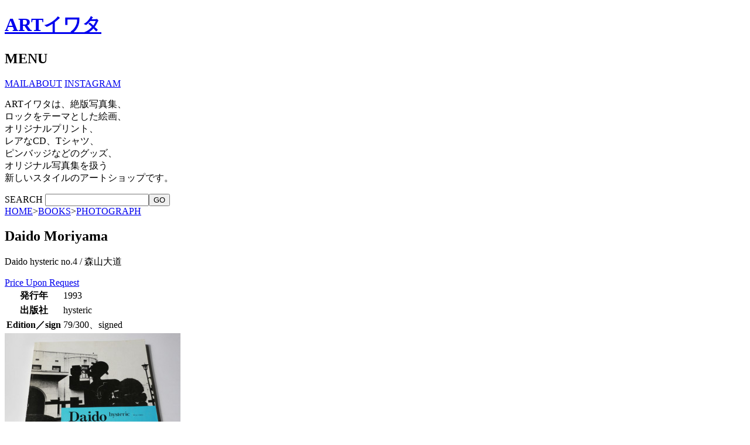

--- FILE ---
content_type: text/html; charset=UTF-8
request_url: http://art-iwata.com/books/b-photograph/2014031467/
body_size: 2194
content:
<!DOCTYPE html>
<html lang="ja">
<head>
<meta charset="UTF-8" />
<meta name="google-site-verification" content="KvECiiIsHXbD8MPAUGzojFmZePoRbEd7vXw9gIVRsSU" />
<title>Daido Moriyama &#8211; ARTイワタ</title>
<meta name="keywords" content="アートイワタ,写真集,絵画,CD,Tシャツ,ピンバッジ,グッズ,Daido Moriyama" />
<meta name="description" content="ARTイワタは、絶版写真集、ロックをテーマとした絵画、オリジナルプリント、レアなCD、Tシャツ、ピンバッジなどのグッズ、オリジナル写真集を扱う新しいスタイルのアートショップです。 -　Daido Moriyama" />

<link rel="stylesheet" type="text/css" href="https://art-iwata.com/css/style.css" media="all" />
<link rel="stylesheet" type="text/css" href="https://art-iwata.com/css/lightbox.css" media="all" />
<meta name="author" content="ARTイワタ" />
<link rel="start" href="https://art-iwata.com" />
<link rel="pingback" href="http://art-iwata.com/xmlrpc.php" />
<link rel="shortcut icon" href="https://art-iwata.com/favicon.ico" />
<script type='text/javascript' src='http://art-iwata.com/wp-includes/js/jquery/jquery.js'></script>
<script type='text/javascript' src='http://art-iwata.com/wp-includes/js/jquery/jquery-migrate.min.js'></script>
<script type='text/javascript' src='https://art-iwata.com/js/lightbox.js'></script>
<script type='text/javascript' src='https://art-iwata.com/js/base.js'></script>
</head>
<body id="body">
<header>
	<div id="header_in">
		<h1 id="logo"><a href="https://art-iwata.com">ARTイワタ</a></h1>
		<nav>
			<h1 class="sh">MENU</h1>
			<ul id="menu1" class="menu">
				<!--<li><a href="https://art-iwata.com/art/">ART</a><div class="menu1_sub"><a href="https://art-iwata.com/art/a-photograph/">PHOTOGRAPH</a><a href="https://art-iwata.com/art/a-art/">ART</a><a href="https://art-iwata.com/art/a-etc/">ETC</a></div></li>
				<li><a href="https://art-iwata.com/books/">BOOK</a><div class="menu1_sub"><a href="https://art-iwata.com/books/b-photograph/">PHOTOGRAPH</a><a href="https://art-iwata.com/books/b-art/">ART</a><a href="https://art-iwata.com/books/b-etc/">ETC</a></div></li>
				<li><a href="https://art-iwata.com/goods/">GOODS</a><div class="menu1_sub"><a href="https://art-iwata.com/goods/t_shirt/">Tシャツ</a><a href="https://art-iwata.com/goods/cd/">CD</a><a href="https://art-iwata.com/goods/badge/">バッジ</a><a href="https://art-iwata.com/goods/g-etc/">ETC</a></div></li>
				<li><a href="https://art-iwata.com/original/">ORIGINAL</a><div class="menu1_sub"><a href="https://art-iwata.com/original/portfolio/">作品集</a><a href="https://art-iwata.com/original/digital-portfolio/">デジタル作品集</a><a href="https://art-iwata.com/original/print/">プリント</a><a href="https://art-iwata.com/original/o-etc/">ETC</a></div></li>-->
			</ul>
			<div id="menu2" class="menu">
				<a href="https://art-iwata.com/mail/">MAIL</a><!--
				--><a href="https://art-iwata.com/about/">ABOUT</a><!--
				<a target="blank" href="https://art-iwata.com/iwatablog/">BLOG</a>-->
					<!--
				--><a href="http://instagram.com/art_iwata" target="_blank">INSTAGRAM</a>
						<!--
				<a href="http://www.facebook.com/artiwata" target="_blank"">FACEBOOK</a>-->
			</div>
		</nav>
		<div id="header_r">
			<p class="ls">ARTイワタは、絶版写真集、<br />ロックをテーマとした絵画、<br />オリジナルプリント、<br />レアなCD、Tシャツ、<br />ピンバッジなどのグッズ、<br />オリジナル写真集を扱う<br />新しいスタイルのアートショップです。</p>
			<form method="get" id="searchform" name="searchform" action="https://art-iwata.com/">
				<span>SEARCH</span>
				<input type="text" value="" name="s" id="s" /><input type="submit" id="searchsubmit" value="GO" />
			</form>
		</div>
	</div>
</header>
<div id="breadcrumb">
			<a href="https://art-iwata.com/">HOME</a><span class="arrow">&gt;</span><a href="https://art-iwata.com/books/">BOOKS</a><span class="arrow">&gt;</span><a href="https://art-iwata.com/books/b-photograph/">PHOTOGRAPH</a>	</div><div id="wrap"><article id="contents" class="cf">
	<div class="conbox">
		<h1 class="i_title">Daido Moriyama</h1>
		<p class="i_subtitle">Daido hysteric no.4 / 森山大道</p>		<div class="conb_in"><a href="https://art-iwata.com/mail/">Price Upon Request</a></div>
				<div class="conb_in"><table>
			<tr><th>発行年</th><td>1993</td></tr>
			<tr><th>出版社</th><td>hysteric</td></tr>			<tr><th>Edition／sign</th><td>79/300、signed</td></tr>																							</table></div>
					</div>
	<div class="imgbox">	<a href="https://art-iwata.com/wp-content/uploads/2014/03/P1030090.jpg"><img class="mb10" src="https://art-iwata.com/wp-content/uploads/2014/03/P1030090-300x243.jpg" alt="Daido hysteric no.4 / 森山大道 image 1" /></a>	<a href="https://art-iwata.com/wp-content/uploads/2014/03/P1030092.jpg"><img class="mr10" src="https://art-iwata.com/wp-content/uploads/2014/03/P1030092-90x64.jpg" alt="Daido hysteric no.4 / 森山大道 image 2" /></a><a href="https://art-iwata.com/wp-content/uploads/2014/03/P1030093.jpg"><img class="mr10" src="https://art-iwata.com/wp-content/uploads/2014/03/P1030093-90x64.jpg" alt="Daido hysteric no.4 / 森山大道 image 3" /></a><a href="https://art-iwata.com/wp-content/uploads/2014/03/P1030095.jpg"><img src="https://art-iwata.com/wp-content/uploads/2014/03/P1030095-90x64.jpg" alt="Daido hysteric no.4 / 森山大道 image 4" /></a>	</div></article>
</div>
<footer>
		<img src="https://art-iwata.com/img/copyright.png" alt="&copy; 2026 ARTイワタ" />	</footer>
<a class="back scr" href="#body">Page TOP</a>
<script type="text/javascript">
  if(jQuery('.wpcf7').length){　//formのclassが存在するか判定
    var wpcf7Elm = document.querySelector( '.wpcf7' );
    wpcf7Elm.addEventListener( 'wpcf7mailsent', function( event ) {
     location.replace('http://art-iwata.com/thanks/');
   }, false );
  }
</script>
<script>
(function(i,s,o,g,r,a,m){i['GoogleAnalyticsObject']=r;i[r]=i[r]||function(){
(i[r].q=i[r].q||[]).push(arguments)},i[r].l=1*new Date();a=s.createElement(o),
m=s.getElementsByTagName(o)[0];a.async=1;a.src=g;m.parentNode.insertBefore(a,m)
})(window,document,'script','//www.google-analytics.com/analytics.js','ga');
ga('create', 'UA-45090619-1', 'art-iwata.com');
ga('send', 'pageview');
</script>
</body></html>


--- FILE ---
content_type: text/plain
request_url: https://www.google-analytics.com/j/collect?v=1&_v=j102&a=481848987&t=pageview&_s=1&dl=http%3A%2F%2Fart-iwata.com%2Fbooks%2Fb-photograph%2F2014031467%2F&ul=en-us%40posix&dt=Daido%20Moriyama%20%E2%80%93%20ART%E3%82%A4%E3%83%AF%E3%82%BF&sr=1280x720&vp=1280x720&_u=IEBAAAABAAAAACAAI~&jid=1294470524&gjid=293691520&cid=908446636.1768991375&tid=UA-45090619-1&_gid=1743982741.1768991375&_r=1&_slc=1&z=1681786275
body_size: -285
content:
2,cG-12H2TQ0RMC